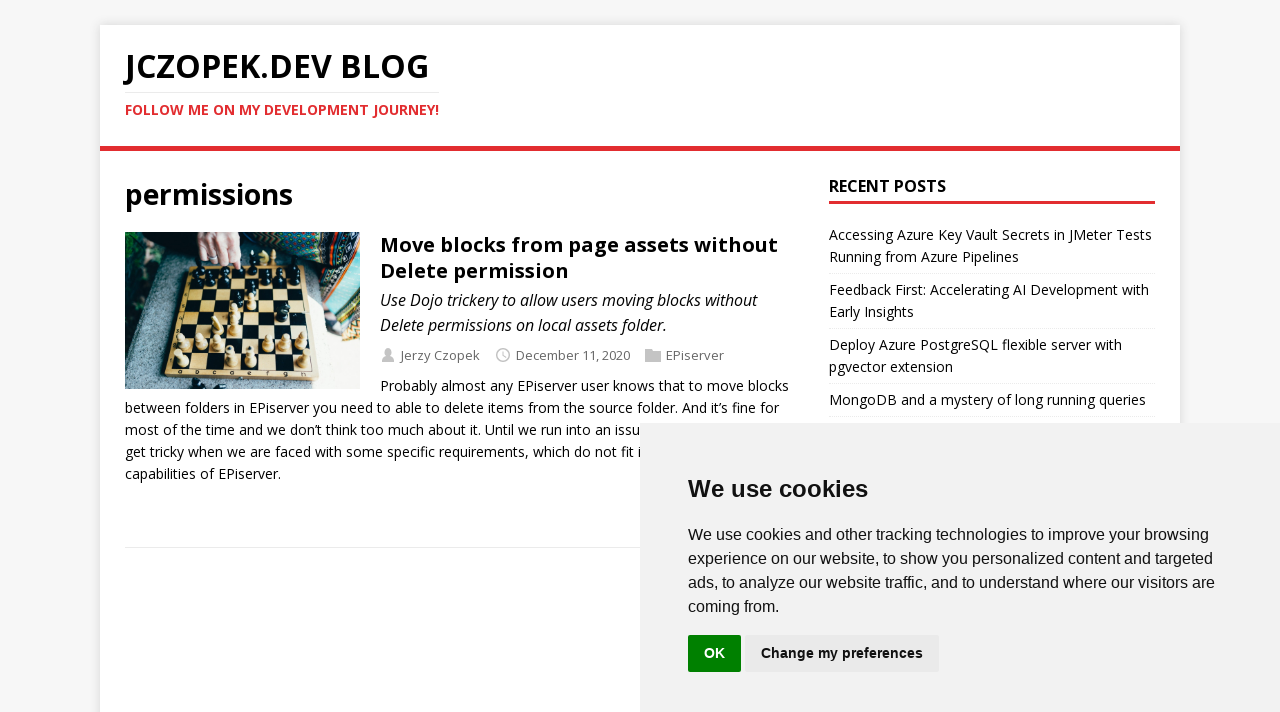

--- FILE ---
content_type: text/html; charset=UTF-8
request_url: https://jczopek.dev/tags/permissions/
body_size: 3321
content:
<!doctype html><html class=no-js lang=en><head><meta charset=utf-8><meta name=viewport content="width=device-width,initial-scale=1"><meta http-equiv=x-ua-compatible content="IE=edge"><title>permissions - jczopek.dev blog</title><script>(function(d,e){d[e]=d[e].replace("no-js","js");})(document.documentElement,"className");</script><meta name=description content><meta property="og:title" content="permissions"><meta property="og:description" content><meta property="og:type" content="website"><meta property="og:url" content="https://jczopek.dev/tags/permissions/"><meta property="og:updated_time" content="2020-12-11T00:00:00+01:00"><meta itemprop=name content="permissions"><meta itemprop=description content><link rel=preconnect href=https://fonts.gstatic.com crossorigin><link rel=dns-prefetch href=//fonts.googleapis.com><link rel=dns-prefetch href=//fonts.gstatic.com><link rel=stylesheet href="https://fonts.googleapis.com/css?family=Open+Sans:400,400i,700"><link rel=stylesheet href=/css/style.css><link rel=alternate type=application/rss+xml href=/tags/permissions/index.xml title="jczopek.dev blog"><link rel="shortcut icon" href=/favicon.ico><script type=text/javascript src=//www.freeprivacypolicy.com/public/cookie-consent/3.1.0/cookie-consent.js></script><script type=text/javascript>document.addEventListener('DOMContentLoaded',function(){cookieconsent.run({"notice_banner_type":"simple","consent_type":"implied","palette":"light","language":"en","website_name":"jczopek.DEV blog"});});</script><noscript>Cookie Consent by <a href=https://www.FreePrivacyPolicy.com/free-cookie-consent/ rel="nofollow noopener">FreePrivacyPolicy.com</a></noscript></head><body class=body><div class="container container--outer"><header class=header><div class="container header__container"><div class=logo><a class=logo__link href=/ title="jczopek.DEV blog" rel=home><div class="logo__item logo__text"><div class=logo__title>jczopek.DEV blog</div><div class=logo__tagline>Follow me on my development journey!</div></div></a></div><div class=divider></div></div></header><div class="wrapper flex"><div class=primary><main class="main list" role=main><header class=main__header><h1 class=main__title>permissions</h1></header><article class="list__item post"><figure class="list__thumbnail thumbnail"><a class=thumbnail__link href=/post/episerver-move-blocks-from-page-assets/><img class=thumbnail__image src=/img/episerver-permissions/chase-clark-IsphRwNKkjc-unsplash.jpg alt="Move blocks from page assets without Delete permission"></a></figure><header class=list__header><h2 class="list__title post__title"><a href=/post/episerver-move-blocks-from-page-assets/ rel=bookmark>Move blocks from page assets without Delete permission</a></h2><p class="list__lead post__lead">Use Dojo trickery to allow users moving blocks without Delete permissions on local assets folder.</p><div class="list__meta meta"><div class="meta__item-author meta__item"><svg class="meta__icon icon icon-author" width="16" height="16" viewBox="0 0 12 16"><path d="M6 1c2.2.0 3.5 2 3.5 4.5C9.5 7 8.9 8.2 8 9c2.9.8 4 2.5 4 5v1H0v-1c0-2.5 1.1-4.2 4-5-.9-.8-1.5-2-1.5-3.5C2.5 3 3.8 1 6 1z"/></svg><span class=meta__text>Jerzy Czopek</span></div><div class="meta__item-datetime meta__item"><svg class="meta__icon icon icon-time" width="16" height="14" viewBox="0 0 30 28"><path d="M15 0C7 0 1 6 1 14s6 14 14 14 14-6 14-14S23 0 15 0zm0 25C9 25 4 20 4 14S9 3 15 3s11 5 11 11-5 11-11 11zm1-18h-2v8.4l6.8 4.4L22 18l-6-3.8V7z"/></svg><time class=meta__text datetime=2020-12-11T00:00:00+01:00>December 11, 2020</time></div><div class="meta__item-categories meta__item"><svg class="meta__icon icon icon-category" width="16" height="16" viewBox="0 0 16 16"><path d="m7 2 1 2h8v11H0V2z"/></svg><span class=meta__text><a class=meta__link href=/categories/episerver/ rel=category>EPiserver</a></span></div></div></header><div class="content list__excerpt post__content clearfix">Probably almost any EPiserver user knows that to move blocks between folders in EPiserver you need to able to delete items from the source folder. And it&rsquo;s fine for most of the time and we don&rsquo;t think too much about it. Until we run into an issue, of course. Things can get tricky when we are faced with some specific requirements, which do not fit into the out-of-the-box capabilities of EPiserver.</div><div class="list__footer clearfix"><a class="list__footer-readmore btn" href=/post/episerver-move-blocks-from-page-assets/>Read more…</a></div></article></main></div><aside class=sidebar><div class="widget-recent widget"><h4 class=widget__title>Recent Posts</h4><div class=widget__content><ul class=widget__list><li class=widget__item><a class=widget__link href=/post/jmeter-azure-pipelines-key-vault-integration/>Accessing Azure Key Vault Secrets in JMeter Tests Running from Azure Pipelines</a></li><li class=widget__item><a class=widget__link href=/post/llm-lessons-learned-early-feedback/>Feedback First: Accelerating AI Development with Early Insights</a></li><li class=widget__item><a class=widget__link href=/post/azure-deploy-postgres-with-pgvector/>Deploy Azure PostgreSQL flexible server with pgvector extension</a></li><li class=widget__item><a class=widget__link href=/post/mongodb-long-running-query-caseinsensitive-index/>MongoDB and a mystery of long running queries</a></li><li class=widget__item><a class=widget__link href=/post/rte-good-bad-ugly/>Rich text fields in CMS systems - the good, the bad and the ugly</a></li><li class=widget__item><a class=widget__link href=/post/episerver-move-blocks-from-page-assets/>Move blocks from page assets without Delete permission</a></li><li class=widget__item><a class=widget__link href=/post/episerver-powerpaste-postprocessing/>EPiserver & Powerpaste postprocessing</a></li><li class=widget__item><a class=widget__link href=/post/episerver-user-secrets/>Unable to initialize/update EPiserver database with user secrets enabled</a></li></ul></div></div><div class="widget-categories widget"><h4 class=widget__title>Categories</h4><div class=widget__content><ul class=widget__list><li class=widget__item><a class=widget__link href=/categories/.net-framework/>.NET Framework</a></li><li class=widget__item><a class=widget__link href=/categories/azure/>Azure</a></li><li class=widget__item><a class=widget__link href=/categories/content-management/>Content Management</a></li><li class=widget__item><a class=widget__link href=/categories/devops/>DevOps</a></li><li class=widget__item><a class=widget__link href=/categories/episerver/>EPiserver</a></li><li class=widget__item><a class=widget__link href=/categories/generative-ai/>Generative AI</a></li><li class=widget__item><a class=widget__link href=/categories/llm/>LLM</a></li><li class=widget__item><a class=widget__link href=/categories/mongodb/>MongoDB</a></li><li class=widget__item><a class=widget__link href=/categories/performance/>Performance</a></li><li class=widget__item><a class=widget__link href=/categories/testing/>Testing</a></li></ul></div></div><div class="widget-social widget"><h4 class="widget-social__title widget__title">Social</h4><div class="widget-social__content widget__content"><div class="widget-social__item widget__item"><a class="widget-social__link widget__link btn" title=Twitter rel="noopener noreferrer" href=https://twitter.com/Jczopek target=_blank><svg class="widget-social__link-icon icon icon-twitter" width="24" height="24" viewBox="0 0 384 312"><path d="m384 36.9c-14.1 6.3-29.3 10.5-45.2 12.4 16.3-9.7 28.8-25.2 34.6-43.6-15.2 9-32.1 15.6-50 19.1-14.4-15.2-34.9-24.8-57.5-24.8-43.5.0-78.8 35.3-78.8 78.8.0 6.2.7 12.2 2 17.9-65.5-3.3-123.5-34.6-162.4-82.3-6.7 11.6-10.6 25.2-10.6 39.6.0 27.3 13.9 51.4 35 65.6-12.9-.4-25.1-4-35.7-9.9v1c0 38.2 27.2 70 63.2 77.2-6.6 1.8-13.6 2.8-20.8 2.8-5.1.0-10-.5-14.8-1.4 10 31.3 39.1 54.1 73.6 54.7-27 21.1-60.9 33.7-97.8 33.7-6.4.0-12.6-.4-18.8-1.1 34.9 22.4 76.3 35.4 120.8 35.4 144.9.0 224.1-120 224.1-224.1.0-3.4-.1-6.8-.2-10.2 15.4-11.1 28.7-25 39.3-40.8z"/></svg><span>Twitter</span></a></div><div class="widget-social__item widget__item"><a class="widget-social__link widget__link btn" title=LinkedIn rel="noopener noreferrer" href=https://linkedin.com/in/jerzy-czopek-44b0a66 target=_blank><svg class="widget-social__link-icon icon icon-linkedin" width="24" height="24" viewBox="0 0 352 352"><path d="M0 40v272c0 21.9 18.1 40 40 40h272c21.9.0 40-18.1 40-40V40c0-21.9-18.1-40-40-40H40C18.1.0.0 18.1.0 40zm312-8c4.6.0 8 3.4 8 8v272c0 4.6-3.4 8-8 8H40c-4.6.0-8-3.4-8-8V40c0-4.6 3.4-8 8-8H312zM59.5 87c0 15.2 12.3 27.5 27.5 27.5s27.5-12.3 27.5-27.5S102.2 59.5 87 59.5 59.5 71.8 59.5 87zM187 157h-1v-21h-45v152h47v-75c0-19.8 3.9-39 28.5-39 24.2.0 24.5 22.4 24.5 40v74h47v-83.5c0-40.9-8.7-72-56.5-72C208.5 132.5 193.3 145.1 187 157zM64 288h47.5V136H64V288z"/></svg><span>LinkedIn</span></a></div><div class="widget-social__item widget__item"><a class="widget-social__link widget__link btn" title=GitHub rel="noopener noreferrer" href=https://github.com/jjczopek target=_blank><svg class="widget-social__link-icon icon icon-github" width="24" height="24" viewBox="0 0 384 374"><path d="m192 0C85.9.0.0 85.8.0 191.7c0 84.7 55 156.6 131.3 181.9 9.6 1.8 13.1-4.2 13.1-9.2.0-4.6-.2-16.6-.3-32.6-53.4 11.6-64.7-25.7-64.7-25.7-8.7-22.1-21.3-28-21.3-28-17.4-11.9 1.3-11.6 1.3-11.6 19.3 1.4 29.4 19.8 29.4 19.8 17.1 29.3 44.9 20.8 55.9 15.9 1.7-12.4 6.7-20.8 12.2-25.6-42.6-4.8-87.5-21.3-87.5-94.8.0-20.9 7.5-38 19.8-51.4-2-4.9-8.6-24.3 1.9-50.7.0.0 16.1-5.2 52.8 19.7 15.3-4.2 31.7-6.4 48.1-6.5 16.3.1 32.7 2.2 48.1 6.5 36.7-24.8 52.8-19.7 52.8-19.7 10.5 26.4 3.9 45.9 1.9 50.7 12.3 13.4 19.7 30.5 19.7 51.4.0 73.7-44.9 89.9-87.7 94.6 6.9 5.9 13 17.6 13 35.5.0 25.6-.2 46.3-.2 52.6.0 5.1 3.5 11.1 13.2 9.2 76.2-25.5 131.2-97.3 131.2-182 0-105.9-86-191.7-192-191.7z"/></svg><span>GitHub</span></a></div></div></div></aside></div><footer class=footer><div class="container footer__container flex"><div class=footer__copyright>&copy; 2024 jczopek.dev blog.
<span class=footer__copyright-credits>Generated with <a href=https://gohugo.io/ rel="nofollow noopener" target=_blank>Hugo</a> and <a href=https://github.com/Vimux/Mainroad/ rel="nofollow noopener" target=_blank>Mainroad</a> theme.</span></div></div></footer></div><script async defer src=/js/menu.js></script></body></html>